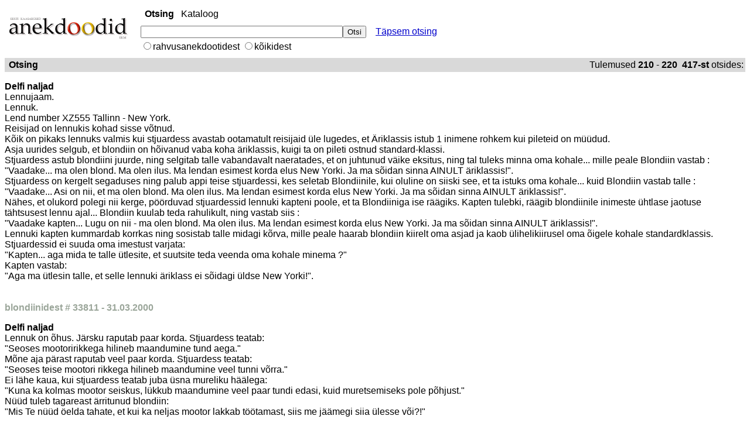

--- FILE ---
content_type: text/html; charset=UTF-8
request_url: https://www.folklore.ee/~liisi/o2/otsing.php?q=&id=33519&kat=3&where_q=+where+1%3D1+and+naljad.kat%3D3+and+naljad.kat%3D3+and+naljad.kat%3D3+and+naljad.kat%3D3+and+naljad.kat%3D3+&start=210
body_size: 4481
content:
<!DOCTYPE html>

<html>
<head>
<meta charset="utf-8">
<title>Anekdootide otsing</title>
<style><!--
body, td, div, .p, a {
  font-family:arial,sans-serif;
}
div, td {
  color:#000;
}
.f, .fl:link {
  color:#6f6f6f;
}
a:link, .w, a.w:link, .w a:link {
  color:#00c;
}
a:visited, .fl:visited {
  color:#551a8b;
}
a:active, .fl:active {
  color:#f00;
}
.t a:link, .t a:active, .t a:visited, .t {
  color:#000;
}
.t {
  background-color:#e5ecf9;
}
.k {
  background-color:#36c;
}
.j {
  width:34em;
}
.h {
  color:#36c;
}
.i, .i:link {
  color:#a90a08;
}
.a, .a:link {
  color:#008000;
}
.z {
  display:none
}
div.n {
  margin-top: 1ex;
}
.n a {
  font-size:10pt; color:#000;
}
.n .i {
  font-size:10pt; font-weight:bold;
}
.q a:visited, .q a:link, .q a:active, .q {
  color: #00c;
}
.b {
  font-size: 12pt;
  color:#00c;
  font-weight:bold;
}
.ch {
  cursor:pointer;
  cursor:hand;
}
.e {
  margin-top: .75em;
  margin-bottom: .75em;
}
.g {
  margin-top: 1em;
  margin-bottom: 1em;
}
#t3a {
  color: black;
  text-decoration: none;
}
//-->
</style>

<script>
<!--
function ss(w){window.status=w;return true;}
function cs(){window.status='';}
function ga(o,e){if (document.getElementById){a=o.id.substring(1); p = 
"";r = "";g = e.target;if (g) { t = g.id;f = g.parentNode;if (f) {p = 
f.id;h = f.parentNode;if (h) r = h.id;}} else{h = e.srcElement;f = 
h.parentNode;if (f) p = f.id;t = h.id;}if (t==a || p==a || r==a) return 
true;location.href=document.getElementById(a).href}}
//-->

</script>
<style>

.fl:link {
  color:#000;
}
.q {
  color: #000;
}
a {
  font-family: arial,sans-serif;
  text-decoration: underline;
  color: #000;
}
a:hover {
  text-decoration: none;
  color: #37db6b;
}
</style>

</head>
<body style="background-color:#ffffff" onload="document.gs.reset()" 
topmargin="2" marginheight="2"><table>
<tbody>
<tr>
  <td style="valign: top"><a href="./">
  <img src="img/tiitel_anekdoodid_v.gif" width="210" height="45" alt="Anekdoodiotsing" vspace="12"></a>
  </td>
  <td>&nbsp;&nbsp;</td>
  <td valign="top">
  <table>
  <tbody>
  <tr><td colspan="2" 
height="14" valign="bottom">
<script><!--
function qs(el) {if (window.RegExp && window.encodeURIComponent) {var 
qe=encodeURIComponent(document.gs.q.value);if (el.href.indexOf("q=")!=-1) 
{el.href=el.href.replace(new RegExp("q=[^&$]*"),"q="+qe);} else 
{el.href+="&q="+qe;}}return 1;}
// -->
    </script><table style="padding:4px">
  <tbody style="padding:4px"><tr><td class="q">
<b>Otsing</b>&nbsp;&nbsp;
<a id="t3a" class="q" href="kataloog.php">Kataloog</a>&nbsp;&nbsp;&nbsp;&nbsp;</td></tr></tbody></table></td></tr><tr><td>
<form name="gs" method="get" action="otsing.php"><input 
type="hidden" name="hl" value="et"><input type="hidden" name="ie" 
value="UTF-8"><input type="text" name="q" size="41" maxlength="2048" 
value="
"><input type="submit" name="btnG" 
value="Otsi"><span id="hf"></span></td><td>&nbsp;&nbsp;
<a href="advanced_otsing.php?q=bla&amp;hl=et&amp;lr=&amp;ie=UTF-8">T&auml;psem 
otsing</a>
</td></tr>
<tr><td>
<input type="radio" value="4" name="kat" 
>rahvusanekdootidest
<input type="radio" value="" name="kat"
>k&otilde;ikidest
</form>
</td>
</tr>

</tbody>
</table>
</td>
</tr>
</tbody>
</table>

<table style="width:100%">
<tbody>
<tr style="background-color:#d9d9d9"></tr>
</tr>
</tbody>
</table>
<table style="width:100%; background-color:#d9d9d9">
<tbody style="background-color:#d9d9d9">
<tr>
<td style="background-color:#d9d9d9">
&nbsp;<b>Otsing</b>
&nbsp;
</td>
<td style="background-color:#d9d9d9; text-align:right">Tulemused 
<b>
210</b> - <b>
220&nbsp;
417-st </b> otsides: 


</td>
</tr>
</tbody>
</table>
<div><p class="g"><b>Delfi naljad</b><br>
Lennujaam. <br>Lennuk. <br>Lend number XZ555 Tallinn - New York. <br>Reisijad on lennukis kohad sisse v&otilde;tnud.  <br>K&otilde;ik on pikaks lennuks valmis kui stjuardess avastab ootamatult reisijaid &uuml;le lugedes, et &Auml;riklassis istub 1 inimene rohkem kui pileteid on m&uuml;&uuml;dud. <br>Asja uurides selgub, et blondiin on h&otilde;ivanud vaba koha &auml;riklassis, kuigi ta on pileti ostnud standard-klassi. <br>Stjuardess astub blondiini juurde, ning selgitab talle vabandavalt naeratades, et on juhtunud v&auml;ike eksitus, ning tal tuleks minna oma kohale... mille peale Blondiin vastab :  <br>&quot;Vaadake... ma olen blond. Ma olen ilus. Ma lendan esimest korda elus New Yorki. Ja ma s&otilde;idan sinna AINULT &auml;riklassis!&quot;. <br>Stjuardess on kergelt segaduses ning palub appi teise stjuardessi, kes seletab Blondiinile, kui oluline on siiski see, et ta istuks oma kohale... kuid Blondiin vastab talle : <br>&quot;Vaadake... Asi on nii, et ma olen blond. Ma olen ilus. Ma lendan esimest korda elus New Yorki. Ja ma s&otilde;idan sinna AINULT &auml;riklassis!&quot;. <br>N&auml;hes, et olukord polegi nii kerge, p&ouml;&ouml;rduvad stjuardessid lennuki kapteni poole, et ta Blondiiniga ise r&auml;&auml;giks. Kapten tulebki, r&auml;&auml;gib blondiinile inimeste &uuml;htlase jaotuse t&auml;htsusest lennu ajal... Blondiin kuulab teda rahulikult, ning vastab siis :  <br>&quot;Vaadake kapten... Lugu on nii - ma olen blond. Ma olen ilus. Ma lendan esimest korda elus New Yorki. Ja ma s&otilde;idan sinna AINULT &auml;riklassis!&quot;. <br>Lennuki kapten kummardab korrkas ning sosistab talle midagi k&otilde;rva, mille peale haarab blondiin kiirelt oma asjad ja kaob &uuml;lihelikiirusel oma &otilde;igele kohale standardklassis.  <br>Stjuardessid ei suuda oma imestust varjata: <br>&quot;Kapten... aga mida te talle &uuml;tlesite, et suutsite teda veenda oma kohale minema ?&quot; <br>Kapten vastab: <br>&quot;Aga ma &uuml;tlesin talle, et selle lennuki &auml;riklass ei s&otilde;idagi &uuml;ldse New Yorki!&quot;. <br> <br><br><font style="color: #9ba69a; font-weight: bold;">blondiinidest  # 33811 - 31.03.2000 </font></font></p><p class="g"><b>Delfi naljad</b><br>
Lennuk on &otilde;hus. J&auml;rsku raputab paar korda. Stjuardess teatab:  <br>&quot;Seoses mootoririkkega hilineb maandumine tund aega.&quot; <br>M&otilde;ne aja p&auml;rast raputab veel paar korda. Stjuardess teatab: <br>&quot;Seoses teise mootori rikkega hilineb maandumine veel tunni v&otilde;rra.&quot; <br>Ei l&auml;he kaua, kui stjuardess teatab juba &uuml;sna mureliku h&auml;&auml;lega:  <br>&quot;Kuna ka kolmas mootor seiskus, l&uuml;kkub maandumine veel paar tundi edasi, kuid muretsemiseks pole p&otilde;hjust.&quot; <br>N&uuml;&uuml;d tuleb tagareast &auml;rritunud blondiin: <br>&quot;Mis Te n&uuml;&uuml;d &ouml;elda tahate, et kui ka neljas mootor lakkab t&ouml;&ouml;tamast, siis me j&auml;&auml;megi siia &uuml;lesse v&otilde;i?!&quot; <br> <br><font style="color: #9ba69a; font-weight: bold;">blondiinidest  # 33437 - 17.12.2003 </font></font></p><p class="g"><b>Delfi naljad</b><br>
L&auml;heb 13-aastane blondiin maale onule k&uuml;lla. Ei leia endale tegevust. Onu n&auml;eb ja soovitab, et mingu proovigu lehma l&uuml;psta. T&uuml;druk l&auml;hebki. Poole tunni p&auml;rast l&auml;heb onu vaatama, kudas asi edeneb. Paraku tuleb tal nentida: <br>&quot;Kuule lapseke, see on ju pull...&quot;<br><font style="color: #9ba69a; font-weight: bold;">blondiinidest  # 33787 - 18.04.2000 </font></font></p><p class="g"><b>Delfi naljad</b><br>
L&auml;hevad kaks blondiini mere &auml;&auml;rde jalutama. &Uuml;ks l&auml;heb jalgupidi vette ja kiljub vaimustunult:  <br>&quot;Oooo.... &uuml;le m&otilde;istuse vesi!&quot;<br><font style="color: #9ba69a; font-weight: bold;">blondiinidest  # 33718 - 28.09.2000 </font></font></p><p class="g"><b>Delfi naljad</b><br>
Matemaatika&uuml;lesanne: <br>Blondiin v&auml;rvib planku: esimesel p&auml;eval 40 meetrit, teisel p&auml;eval 20 meetrit, kolmandal p&auml;eval ainult 10 meetrit. <br>K&uuml;simus: miks blondiini t&ouml;&ouml;j&otilde;udlus pidevalt v&auml;heneb? <br>Vastus: sest vahemaa v&auml;rvipurgini kasvab. <br><br><font style="color: #9ba69a; font-weight: bold;">blondiinidest  # 33779 - 27.04.2000 </font></font></p><p class="g"><b>Delfi naljad</b><br>
Mees istub 6htul kodus ja vaatab telekat. J&auml;rsku hakkab telefon piiksuma - mehele on tulnud s6num, milles keegi neiu Br&uuml;nett saadab kirglikke suudlusi, kallistusi ja k&uuml;sib millal j&auml;lle meest n&auml;eb. Kuna mees ei tunne &uuml;htki sellenimelist daami, saadab ta vastu s6numi, milles teavitab neiut, et tal on arvatavasti vale number. M&ouml;&ouml;dub natuke aega, kui mehele tuleb uus s6num, kus neiu k&uuml;sib: &quot;aga mis su 6ige number on?&quot;<br><font style="color: #9ba69a; font-weight: bold;">blondiinidest  # 33512 - 13.08.2002 </font></font></p><p class="g"><b>Delfi naljad</b><br>
Mees ja blond neiu l&auml;hevad deitima. Asjad l&auml;hevad kuumaks ja mees teeb ettepaneku neiule taha istmele minna.  <br>&quot;Ei,&quot; vastab neiu.  <br>Asjad l&auml;hevad veel kuumemaks, juba on neiul rinnahidjadki maas ning mees kordab oma ettepanekut.  <br>&quot;Ei,&quot; vastab neiu.  <br>&quot;Aga miks?&quot; k&uuml;sib mees.  <br>&quot;Ma tahan sinuga koos olla,&quot; vastab neiu.<br><font style="color: #9ba69a; font-weight: bold;">blondiinidest  # 33580 - 23.11.2001 </font></font></p><p class="g"><b>Delfi naljad</b><br>
Mees k&uuml;sib noorelt blondiinilt, kellega ta just vahekorras oli olnud: <br>&quot;Olen ma su esimene?&quot; <br>&quot;V&otilde;ib-olla,&quot; vastab blondiin, &quot;su n&auml;gu tundub k&uuml;ll tuttav.&quot; <br><font style="color: #9ba69a; font-weight: bold;">blondiinidest  # 33515 - 29.07.2002 </font></font></p><p class="g"><b>Delfi naljad</b><br>
Mees l&auml;heb poodi ja k&uuml;sib poe m&uuml;&uuml;jalt: <br>&quot;Kas teil blondiine on?&quot; <br>&quot;Muidugi on, terve tagumine ruum t&auml;is.&quot; <br>&quot;Kas ma saan neid n&auml;ha?&quot; <br>&quot;Siin nad on.&quot; <br>&quot;Aga kus minu naine on?&quot; <br>&quot;Ta l&auml;ks pornobaari oma meest otsima.&quot; <br><font style="color: #9ba69a; font-weight: bold;">blondiinidest  # 33744 - 24.07.2000 </font></font></p><p class="g"><b>Delfi naljad</b><br>
Mees magab blondiiniga ja k&otilde;rghetk hakkab k&auml;tte j&otilde;udma. <br>&quot;Kas lasen sisse ka?&quot; k&uuml;sib mees. <br>&quot;Mulle v&auml;?&quot; p&auml;rib blondiin.<br><font style="color: #9ba69a; font-weight: bold;">blondiinidest  # 33588 - 05.11.2001 </font></font></p>
<style>
.n {
  text-align: center;
}
.b {
  font-weight: bold;
  color: #9ba69a;
}
</style>
<br clear="all">
<div class="n">
<div style="width: 50%; margin: 0 auto; text-align: left">
<table>
<tbody style="width:50%">
<tr>
<td style="vertical-align: bottom; text-align: center; white-space: pre">Tulemuste Leht:&nbsp;</td>

<td><a href="otsing.php?q=&id=33588&kat=3&where_q=+where+1%3D1+and+naljad.kat%3D3+&start=200"><span class="b"><b>Eelmine</b></span></a></td><td>&nbsp;<a href="otsing.php?q=&id=33588&kat=3&where_q=+where+1%3D1+and+naljad.kat%3D3+&start=160">17</a>&nbsp;</td><td>&nbsp;<a href="otsing.php?q=&id=33588&kat=3&where_q=+where+1%3D1+and+naljad.kat%3D3+&start=170">18</a>&nbsp;</td><td>&nbsp;<a href="otsing.php?q=&id=33588&kat=3&where_q=+where+1%3D1+and+naljad.kat%3D3+&start=180">19</a>&nbsp;</td><td>&nbsp;<a href="otsing.php?q=&id=33588&kat=3&where_q=+where+1%3D1+and+naljad.kat%3D3+&start=190">20</a>&nbsp;</td><td>&nbsp;<a href="otsing.php?q=&id=33588&kat=3&where_q=+where+1%3D1+and+naljad.kat%3D3+&start=200">21</a>&nbsp;</td><td><b>22</b></td><td>&nbsp;<a href="otsing.php?q=&id=33588&kat=3&where_q=+where+1%3D1+and+naljad.kat%3D3+&start=220">23</a>&nbsp;</td><td>&nbsp;<a href="otsing.php?q=&id=33588&kat=3&where_q=+where+1%3D1+and+naljad.kat%3D3+&start=230">24</a>&nbsp;</td><td>&nbsp;<a href="otsing.php?q=&id=33588&kat=3&where_q=+where+1%3D1+and+naljad.kat%3D3+&start=240">25</a>&nbsp;</td><td>&nbsp;<a href="otsing.php?q=&id=33588&kat=3&where_q=+where+1%3D1+and+naljad.kat%3D3+&start=250">26</a>&nbsp;</td><td>&nbsp;<a href="otsing.php?q=&id=33588&kat=3&where_q=+where+1%3D1+and+naljad.kat%3D3+&start=260">27</a>&nbsp;</td><td>&nbsp;<a href="otsing.php?q=&id=33588&kat=3&where_q=+where+1%3D1+and+naljad.kat%3D3+&start=270">28</a>&nbsp;</td><td>&nbsp;<a href="otsing.php?q=&id=33588&kat=3&where_q=+where+1%3D1+and+naljad.kat%3D3+&start=280">29</a>&nbsp;</td><td>&nbsp;<a href="otsing.php?q=&id=33588&kat=3&where_q=+where+1%3D1+and+naljad.kat%3D3+&start=290">30</a>&nbsp;</td><td>&nbsp;<a href="otsing.php?q=&id=33588&kat=3&where_q=+where+1%3D1+and+naljad.kat%3D3+&start=300">31</a>&nbsp;</td><td>&nbsp;<a href="otsing.php?q=&id=33588&kat=3&where_q=+where+1%3D1+and+naljad.kat%3D3+&start=310">32</a>&nbsp;</td><td><a href="otsing.php?q=&id=33588&kat=3&where_q=+where+1%3D1+and+naljad.kat%3D3+&start=220"><span class="b"><b>J&auml;rgmine</b></span></a></td></tbody>
</table>

<!--<center>--html5 ei toeta-->
<br clear="all">
<br>

<table>
<tbody>
  <tr>
    <td></td>
  </tr>
    <tr>
      <td style="align:center">
      <table style="border-collapse:collapse; border:0px; padding:0px; border-spacing: 0px; align:center">
        <form method="get" action="otsing.php">
          <tbody>
            <tr>
              <td nowrap="nowrap">
<p><input type="text" name="q" size="31" maxlength="2048" 
value="
"> <input type="submit" name="btnG" value="Otsi tulemustest"><input 
type="hidden" name="where_q" value=" where 1=1 and naljad.kat=3 " <input type="hidden" name="ie" value="UTF-8">
</p>
</td>
</tr>
</tbody>
</form>

<!-- <br><font size="-1"><a 
href="http://www.google.com/swr?q=bla&amp;hl=et&amp;lr=&amp;ie=UTF-8&amp;swrnum=2600000">Otsi 
tulemuste seast</a> | <a 
href="http://www.google.com/language_tools?q=bla&amp;hl=et&amp;lr=&amp;ie=UTF-8">Keele 
tööriistad</a> | <a 
href="http://www.google.com/intl/et/help.html">Otsinguvihjed</a></font><br><br>
-->

</td>
</tr>
<tr>
<td>
</td>
</tr>
</tbody>
</table>
<!--</center>
<center>-->
<p>
</p>
<table style="border-collapse: collapse; border: 0px; border-spacing: 0px; padding: 2px">
<tbody>
<tr>
<td style= "text-align:center">
</td>
</tr>
</tbody>
</table>
<br>
</div>
</div>
</body>
</html>
